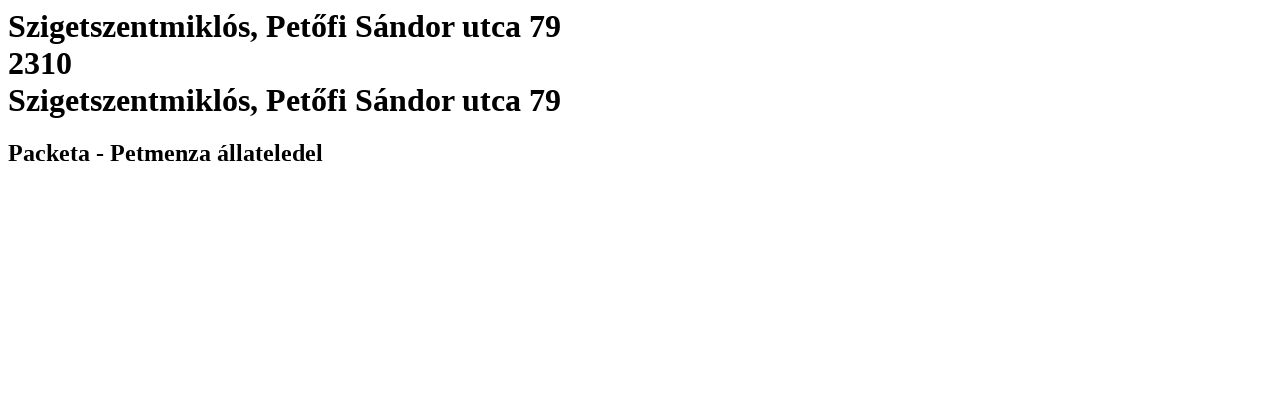

--- FILE ---
content_type: text/html; charset=utf-8
request_url: https://www.packeta.sk/en/pick-up-points/szigetszentmiklos-pet-fi-sandor-utca-79
body_size: 2334
content:

    <html>
      <html lang="sk-SK">
      <head>
        <title>Szigetszentmiklós, Petőfi Sándor utca 79 - Petmenza állateledel | Výdajné miesto - 
		    Packeta</title>
        <meta data-n-head="ssr" charset="utf-8">
        <meta data-n-head="ssr" name="viewport" content="width=device-width,initial-scale=1">
        <link data-n-head="ssr" rel="icon" type="image/x-icon" href="/favicon.ico">
        <link data-n-head="ssr" rel="icon" type="image/svg+xml" href="/favicon.svg">
        <link data-n-head="ssr" rel="preconnect" href="https://fonts.gstatic.com" crossorigin="true">
        <link data-n-head="ssr" rel="canonical" href="https://www.packeta.sk/en/pick-up-points/szigetszentmiklos-pet-fi-sandor-utca-79" crossorigin="true">
        <meta data-n-head="ssr" data-hid="description" name="description" content="">
        <meta data-n-head="ssr" data-hid="twitter:title" name="twitter:title"
            content="Szigetszentmiklós, Petőfi Sándor utca 79 - Petmenza állateledel | Výdajné miesto - 
		    Packeta">
        <meta data-n-head="ssr" data-hid="twitter:description" name="twitter:description"
            content="">
        <meta data-n-head="ssr" data-hid="twitter:image" name="twitter:image"
            content="https://a.storyblok.com/f/107914/463x347/1f38e5f220/ilustrace-package-delivery.png">
        <meta data-n-head="ssr" data-hid="og:title" property="og:title"
            content="Szigetszentmiklós, Petőfi Sándor utca 79 - Petmenza állateledel | Výdajné miesto - 
		    Packeta">
        <meta data-n-head="ssr" data-hid="og:description" property="og:description" content="">
        <meta data-n-head="ssr" data-hid="og:image" property="og:image"
            content="https://a.storyblok.com/f/107914/463x347/1f38e5f220/ilustrace-package-delivery.png">
        <meta data-n-head="ssr" data-hid="og:image:secure_url" property="og:image:secure_url"
            content="https://a.storyblok.com/f/107914/463x347/1f38e5f220/ilustrace-package-delivery.png">
        <meta data-n-head="ssr" data-hid="i18n-og" property="og:locale" content="sk-SK">
      </head>
      <body>
        <h1 class="h5">
          Szigetszentmiklós, Petőfi Sándor utca 79<br>
          2310<br>
          Szigetszentmiklós, Petőfi Sándor utca 79
        </h1>
        <h2>Packeta - Petmenza állateledel</h2><div data-v-67a9146b="" class="gallery"></div><div></div></div>
      </body>
    </html>
  